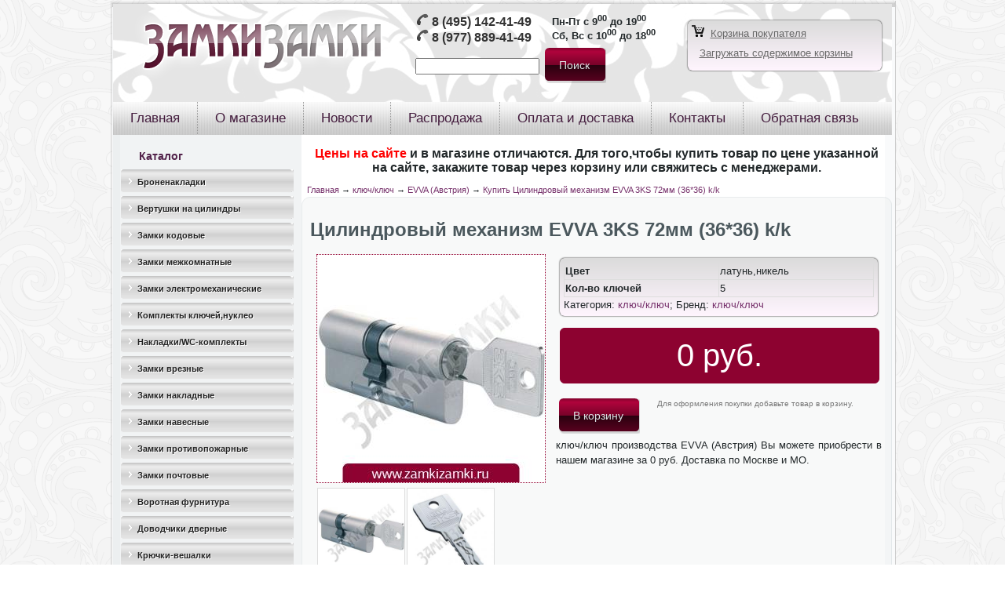

--- FILE ---
content_type: text/html; charset=utf-8
request_url: https://www.zamkizamki.ru/tsilindrovyi-mekhanizm-evva-3ks-67mm-3136-kk-0
body_size: 6842
content:
<!DOCTYPE html PUBLIC "-//W3C//DTD XHTML 1.0 Strict//EN" "http://www.w3.org/TR/xhtml1/DTD/xhtml1-strict.dtd">
<html xmlns="http://www.w3.org/1999/xhtml" lang="ru" xml:lang="ru" dir="ltr" >
<head>
  <link rel="shortcut icon" href="/sites/all/themes/comfortelectro1/favicon.ico" type="image/x-icon" />
<meta name="keywords" content="Цилиндровый механизм EVVA 3KS 72мм (36*36) k/k,EVVA (Австрия),ключ/ключ" />
<meta name="description" content="Купить Цилиндровый механизм EVVA 3KS 72мм (36*36) k/k. Мы предлагаем ключ/ключ со скидкой! Доставка по Москве и МО." />
  <title>Цилиндровый механизм EVVA 3KS 72мм (36*36) k/k. EVVA (Австрия) с доставкой по Москве и МО.</title>
  <link type="text/css" rel="stylesheet" media="all" href="/sites/default/files/css/css_e304b293a1f2907726ef87eeee6b788e.css" />
  <script type="text/javascript" src="/sites/default/files/js/js_3ff943e69136e4a836b085b87be3ec76.js"></script>
<script type="text/javascript">
<!--//--><![CDATA[//><!--
jQuery.extend(Drupal.settings, { "basePath": "/", "uc_ajax_cart": { "CALLBACK": "/uc_ajax_cart/add/item", "SHOW_CALLBACK": "/uc_ajax_cart/show", "ADD_TITLE": "Пожалуйста, подождите", "ADD_MESSAGE": "Добавляем товар в корзину", "REMOVE_TITLE": "Пожалуйста, подождите", "REMOVE_MESSAGE": "Удалить товар из корзины", "CART_LINK_CALLBACK": "/uc_ajax_cart/addlink", "BLOCK_UI": 2, "TIMEOUT": 3000, "UPDATE_CALLBACK": "/uc_ajax_cart/update", "UPDATE_MESSAGE": "Пересчитать содержимое корзины", "SESSION": "4b2651d858dd378fdd5c99dd372f900d", "UPDATE": 0, "CART_OPERATION": "Корзина", "CART_VIEW_ON": 0, "SHOW_VIEW_CALLBACK": "/uc_ajax_cart/show-cart-view", "TRACK_CLOSED_STATE": 0, "INITIAL_CLOSED_STATE": 0, "CART_PANE_EFFECT": 0, "CART_PANE_EFFECT_DURATION": 200, "HIDE_CART_OPERATIONS": 0, "COLLAPSIBLE_CART": 0 }, "colorbox": { "transition": "fade", "speed": "350", "opacity": "0.90", "slideshow": false, "slideshowAuto": true, "slideshowSpeed": "2500", "slideshowStart": "start slideshow", "slideshowStop": "stop slideshow", "current": "{current} из {total}", "previous": "« Prev", "next": "Next »", "close": "Close", "overlayClose": true, "maxWidth": "100%", "maxHeight": "100%" }, "cron": { "basePath": "/poormanscron", "runNext": 1769488331 } });
//--><!]]>
</script>
  <!--[if IE 6]><link rel="stylesheet" href="/sites/all/themes/comfortelectro1/style.ie6.css" type="text/css" /><![endif]-->
  <!--[if IE 7]><link rel="stylesheet" href="/sites/all/themes/comfortelectro1/style.ie7.css" type="text/css" media="screen" /><![endif]-->
  <script type="text/javascript"> </script>
</head>

<body class="not-front not-logged-in page-node node-type-product no-sidebars">
<div id="art-main">
<div class="art-sheet">
    <div class="art-sheet-tl"></div>
    <div class="art-sheet-tr"></div>
    <div class="art-sheet-bl"></div>
    <div class="art-sheet-br"></div>
    <div class="art-sheet-tc"></div>
    <div class="art-sheet-bc"></div>
    <div class="art-sheet-cl"></div>
    <div class="art-sheet-cr"></div>
    <div class="art-sheet-cc"></div>
    <div class="art-sheet-body">
<div class="art-header">
    <div class="art-header-center">
        <div class="art-header-jpeg">
<table width="100%">
<tr valign="top">
<td width="20">
</td>
<td width="350">
<a href="/"><img src="/sites/all/themes/comfortelectro1/logo.png" style="padding-top:1px;"></a>
</td>
<td width="350">
<div id="banner1"><div id="banner1-block-2">
  	
  <div class="content">
    <table><tr><td>
<p>
<span style="color: rgb(105, 105, 105);"><img alt="" src="/sites/default/files/phone_1.png" style="width: 16px; height: 16px;"><strong><span style="font-size: 16px;">
<a href="tel:+74951424149" style="text-decoration:none;color:#333;">8 (495) 142-41-49</a></span></strong></span>
</p><p>
<span style="color: rgb(105, 105, 105);"><img alt="" src="/sites/default/files/phone_1.png" style="width: 16px; height: 16px;"><strong><span style="font-size: 16px;">
<a href="tel:+79778894149" style="text-decoration:none;color:#333;">8 (977) 889-41-49</a></span></strong></span>
</p>
</td><td>
<div style="font-weight: bold;">Пн-Пт с 9<sup>00</sup> до 19<sup>00</sup></div>
<div style="font-weight: bold;">Сб, Вс с 10<sup>00</sup> до 18<sup>00</sup></div>
</td></tr></table>  </div>
</div><div id="banner1-search-0">
  	
  <div class="content">
    <form action="/tsilindrovyi-mekhanizm-evva-3ks-67mm-3136-kk-0"  accept-charset="UTF-8" method="post" id="search-block-form">
<div><div class="container-inline">
  <div class="form-item" id="edit-search-block-form-1-wrapper">
 <label for="edit-search-block-form-1">Поиск на сайте: </label>
 <input type="text" maxlength="128" name="search_block_form" id="edit-search-block-form-1" size="15" value="" title="Введите ключевые слова для поиска." class="form-text" />
</div>
<span class="art-button-wrapper"><span class="art-button-l"></span><span class="art-button-r"></span><input type="submit" name="op" id="edit-submit" value="Поиск"  class="form-submit art-button"/></span><input type="hidden" name="form_build_id" id="form-77a307be104c8eba4a36e5a1c2ecdf07" value="form-77a307be104c8eba4a36e5a1c2ecdf07"  />
<input type="hidden" name="form_id" id="edit-search-block-form" value="search_block_form"  />
</div>

</div></form>
  </div>
</div></div></td>
<td>
<br>
<div id="divb3">
<a href="/cart"><img src="/sites/all/themes/comfortelectro1/cart.png"></a>&nbsp;
<a href="/cart" class="ban3">Корзина покупателя</a>
<div id="banner3"><div id="banner3-uc_ajax_cart-0">

  <div class="content">
    <div id="ajaxCartUpdate"><a id="ajax-cart-view-handler" href="/cart">Открыть корзину</a></div>  </div>
</div></div></div>
<!-- <div style="text-align:center;font-weight:bold;">Работаем с 10<sup>00</sup> до 19<sup>00</sup></div> -->
</td>
</tr>
</table>

        </div>
    </div>
<div class="art-logo">
</div>

</div>
<div class="art-nav">
    <div class="l"></div>
    <div class="r"></div>
    
<div id="art-menu-id"><ul class="art-menu"><li class="leaf first"><a href="/index.php" title="&#1043;&#1083;&#1072;&#1074;&#1085;&#1072;&#1103;"><span class="l">&nbsp;</span><span class="r">&nbsp;</span><span class="t">&#1043;&#1083;&#1072;&#1074;&#1085;&#1072;&#1103;</span></a></li>
<li class="leaf"><a href="/o-magazine" title="&#1054; &#1084;&#1072;&#1075;&#1072;&#1079;&#1080;&#1085;&#1077;"><span class="l">&nbsp;</span><span class="r">&nbsp;</span><span class="t">&#1054; &#1084;&#1072;&#1075;&#1072;&#1079;&#1080;&#1085;&#1077;</span></a></li>
<li class="leaf"><a href="/news"><span class="l">&nbsp;</span><span class="r">&nbsp;</span><span class="t">&#1053;&#1086;&#1074;&#1086;&#1089;&#1090;&#1080;</span></a></li>
<li class="leaf"><a href="/sale"><span class="l">&nbsp;</span><span class="r">&nbsp;</span><span class="t">&#1056;&#1072;&#1089;&#1087;&#1088;&#1086;&#1076;&#1072;&#1078;&#1072;</span></a></li>
<li class="leaf"><a href="/oplata-i-dostavka" title="&#1054;&#1087;&#1083;&#1072;&#1090;&#1072; &#1080; &#1076;&#1086;&#1089;&#1090;&#1072;&#1074;&#1082;&#1072;"><span class="l">&nbsp;</span><span class="r">&nbsp;</span><span class="t">&#1054;&#1087;&#1083;&#1072;&#1090;&#1072; &#1080; &#1076;&#1086;&#1089;&#1090;&#1072;&#1074;&#1082;&#1072;</span></a></li>
<li class="leaf"><a href="/kontakty" title="&#1050;&#1086;&#1085;&#1090;&#1072;&#1082;&#1090;&#1099;"><span class="l">&nbsp;</span><span class="r">&nbsp;</span><span class="t">&#1050;&#1086;&#1085;&#1090;&#1072;&#1082;&#1090;&#1099;</span></a></li>
<li class="leaf last"><a href="/contact" title=""><span class="l">&nbsp;</span><span class="r">&nbsp;</span><span class="t">&#1054;&#1073;&#1088;&#1072;&#1090;&#1085;&#1072;&#1103; &#1089;&#1074;&#1103;&#1079;&#1100;</span></a></li>
</ul></div>
</div>

<div class="art-content-layout">
    <div class="art-content-layout-row">
<div class="art-layout-cell art-sidebar1"><div class="art-vmenublock">
    <div class="art-vmenublock-body">
<div class="art-vmenublockheader">
    <h3 class="t subject">Каталог</h3>
</div>
<div class="art-vmenublockcontent">
    <div class="art-vmenublockcontent-body">

<div id="art-vmenu-id"><ul class="art-vmenu"><li class="collapsed first"><a href="/bronenakladki/7"><span class="l">&nbsp;</span><span class="r">&nbsp;</span><span class="t">&#1041;&#1088;&#1086;&#1085;&#1077;&#1085;&#1072;&#1082;&#1083;&#1072;&#1076;&#1082;&#1080;</span></a></li>
<li class="collapsed"><a href="/vertushka-na-tsilindr/251"><span class="l">&nbsp;</span><span class="r">&nbsp;</span><span class="t">&#1042;&#1077;&#1088;&#1090;&#1091;&#1096;&#1082;&#1080; &#1085;&#1072; &#1094;&#1080;&#1083;&#1080;&#1085;&#1076;&#1088;&#1099;</span></a></li>
<li class="collapsed"><a href="/kodovye-zamki/2"><span class="l">&nbsp;</span><span class="r">&nbsp;</span><span class="t">&#1047;&#1072;&#1084;&#1082;&#1080; &#1082;&#1086;&#1076;&#1086;&#1074;&#1099;&#1077;</span></a></li>
<li class="collapsed"><a href="/zamki-mezhkomnatnye/80"><span class="l">&nbsp;</span><span class="r">&nbsp;</span><span class="t">&#1047;&#1072;&#1084;&#1082;&#1080; &#1084;&#1077;&#1078;&#1082;&#1086;&#1084;&#1085;&#1072;&#1090;&#1085;&#1099;&#1077;</span></a></li>
<li class="collapsed"><a href="/elektromekhanicheskie-zamki/5"><span class="l">&nbsp;</span><span class="r">&nbsp;</span><span class="t">&#1047;&#1072;&#1084;&#1082;&#1080; &#1101;&#1083;&#1077;&#1082;&#1090;&#1088;&#1086;&#1084;&#1077;&#1093;&#1072;&#1085;&#1080;&#1095;&#1077;&#1089;&#1082;&#1080;&#1077; </span></a></li>
<li class="collapsed"><a href="/komplekty-klyucheinukleo/232"><span class="l">&nbsp;</span><span class="r">&nbsp;</span><span class="t">&#1050;&#1086;&#1084;&#1087;&#1083;&#1077;&#1082;&#1090;&#1099; &#1082;&#1083;&#1102;&#1095;&#1077;&#1081;,&#1085;&#1091;&#1082;&#1083;&#1077;&#1086;</span></a></li>
<li class="collapsed"><a href="/nakladkivc-komplekty/188"><span class="l">&nbsp;</span><span class="r">&nbsp;</span><span class="t">&#1053;&#1072;&#1082;&#1083;&#1072;&#1076;&#1082;&#1080;/WC-&#1082;&#1086;&#1084;&#1087;&#1083;&#1077;&#1082;&#1090;&#1099;</span></a></li>
<li class="collapsed"><a href="/vreznye-zamki/1"><span class="l">&nbsp;</span><span class="r">&nbsp;</span><span class="t">&#1047;&#1072;&#1084;&#1082;&#1080; &#1074;&#1088;&#1077;&#1079;&#1085;&#1099;&#1077; </span></a></li>
<li class="collapsed"><a href="/zamki-nakladnye/4"><span class="l">&nbsp;</span><span class="r">&nbsp;</span><span class="t">&#1047;&#1072;&#1084;&#1082;&#1080; &#1085;&#1072;&#1082;&#1083;&#1072;&#1076;&#1085;&#1099;&#1077;</span></a></li>
<li class="collapsed"><a href="/navesnye-zamki/3"><span class="l">&nbsp;</span><span class="r">&nbsp;</span><span class="t">&#1047;&#1072;&#1084;&#1082;&#1080; &#1085;&#1072;&#1074;&#1077;&#1089;&#1085;&#1099;&#1077;</span></a></li>
<li class="collapsed"><a href="/zamki-antipanika/6"><span class="l">&nbsp;</span><span class="r">&nbsp;</span><span class="t">&#1047;&#1072;&#1084;&#1082;&#1080; &#1087;&#1088;&#1086;&#1090;&#1080;&#1074;&#1086;&#1087;&#1086;&#1078;&#1072;&#1088;&#1085;&#1099;&#1077;</span></a></li>
<li class="leaf"><a href="/zamki-pochtovye/190" title="&#1047;&#1072;&#1084;&#1082;&#1080; &#1087;&#1086;&#1095;&#1090;&#1086;&#1074;&#1099;&#1077;"><span class="l">&nbsp;</span><span class="r">&nbsp;</span><span class="t">&#1047;&#1072;&#1084;&#1082;&#1080; &#1087;&#1086;&#1095;&#1090;&#1086;&#1074;&#1099;&#1077;</span></a></li>
<li class="collapsed"><a href="/vorotnaya-furnitura/14" title="&#1042;&#1086;&#1088;&#1086;&#1090;&#1085;&#1072;&#1103; &#1092;&#1091;&#1088;&#1085;&#1080;&#1090;&#1091;&#1088;&#1072;"><span class="l">&nbsp;</span><span class="r">&nbsp;</span><span class="t">&#1042;&#1086;&#1088;&#1086;&#1090;&#1085;&#1072;&#1103; &#1092;&#1091;&#1088;&#1085;&#1080;&#1090;&#1091;&#1088;&#1072;</span></a></li>
<li class="collapsed"><a href="/dovodchiki/12" title="&#1044;&#1086;&#1074;&#1086;&#1076;&#1095;&#1080;&#1082;&#1080; &#1076;&#1074;&#1077;&#1088;&#1085;&#1099;&#1077;"><span class="l">&nbsp;</span><span class="r">&nbsp;</span><span class="t">&#1044;&#1086;&#1074;&#1086;&#1076;&#1095;&#1080;&#1082;&#1080; &#1076;&#1074;&#1077;&#1088;&#1085;&#1099;&#1077;</span></a></li>
<li class="collapsed"><a href="/ruchki-okonnye/kryuchki-veshalki/197" title="&#1050;&#1088;&#1102;&#1095;&#1082;&#1080;-&#1074;&#1077;&#1096;&#1072;&#1083;&#1082;&#1080;"><span class="l">&nbsp;</span><span class="r">&nbsp;</span><span class="t">&#1050;&#1088;&#1102;&#1095;&#1082;&#1080;-&#1074;&#1077;&#1096;&#1072;&#1083;&#1082;&#1080;</span></a></li>
<li class="collapsed"><a href="/ruchki-okonnye/ogranichiteli-dvernyestopory/196" title="&#1054;&#1075;&#1088;&#1072;&#1085;&#1080;&#1095;&#1080;&#1090;&#1077;&#1083;&#1080; &#1076;&#1074;&#1077;&#1088;&#1085;&#1099;&#1077;(&#1089;&#1090;&#1086;&#1087;&#1086;&#1088;&#1099;)"><span class="l">&nbsp;</span><span class="r">&nbsp;</span><span class="t">&#1054;&#1075;&#1088;&#1072;&#1085;&#1080;&#1095;&#1080;&#1090;&#1077;&#1083;&#1080; &#1076;&#1074;&#1077;&#1088;&#1085;&#1099;&#1077;(&#1089;&#1090;&#1086;&#1087;&#1086;&#1088;&#1099;)</span></a></li>
<li class="collapsed"><a href="/petli/10" title="&#1055;&#1077;&#1090;&#1083;&#1080; &#1076;&#1074;&#1077;&#1088;&#1085;&#1099;&#1077;"><span class="l">&nbsp;</span><span class="r">&nbsp;</span><span class="t">&#1055;&#1077;&#1090;&#1083;&#1080; &#1076;&#1074;&#1077;&#1088;&#1085;&#1099;&#1077;</span></a></li>
<li class="leaf"><a href="/pochtovye-yashchiki/91" title="&#1055;&#1086;&#1095;&#1090;&#1086;&#1074;&#1099;&#1077; &#1103;&#1097;&#1080;&#1082;&#1080;"><span class="l">&nbsp;</span><span class="r">&nbsp;</span><span class="t">&#1055;&#1086;&#1095;&#1090;&#1086;&#1074;&#1099;&#1077; &#1103;&#1097;&#1080;&#1082;&#1080;</span></a></li>
<li class="collapsed"><a href="/ruchki-dvernye-na-planke/raznoe/228" title="&#1056;&#1072;&#1079;&#1085;&#1086;&#1077;"><span class="l">&nbsp;</span><span class="r">&nbsp;</span><span class="t">&#1056;&#1072;&#1079;&#1085;&#1086;&#1077;</span></a></li>
<li class="collapsed"><a href="/ruchki-gongi-stuchalki/195" title="&#1056;&#1091;&#1095;&#1082;&#1080; &#1075;&#1086;&#1085;&#1075;&#1080;-&#1089;&#1090;&#1091;&#1095;&#1072;&#1083;&#1082;&#1080;"><span class="l">&nbsp;</span><span class="r">&nbsp;</span><span class="t">&#1056;&#1091;&#1095;&#1082;&#1080; &#1075;&#1086;&#1085;&#1075;&#1080;-&#1089;&#1090;&#1091;&#1095;&#1072;&#1083;&#1082;&#1080;</span></a></li>
<li class="collapsed"><a href="/ruchki-dvernye-na-planke/159" title="&#1056;&#1091;&#1095;&#1082;&#1080; &#1076;&#1074;&#1077;&#1088;&#1085;&#1099;&#1077; &#1085;&#1072; &#1087;&#1083;&#1072;&#1085;&#1082;&#1077;"><span class="l">&nbsp;</span><span class="r">&nbsp;</span><span class="t">&#1056;&#1091;&#1095;&#1082;&#1080; &#1076;&#1074;&#1077;&#1088;&#1085;&#1099;&#1077; &#1085;&#1072; &#1087;&#1083;&#1072;&#1085;&#1082;&#1077;</span></a></li>
<li class="collapsed"><a href="/mezhkomnatnye-dvernye-ruchki/8" title="&#1056;&#1091;&#1095;&#1082;&#1080; &#1076;&#1074;&#1077;&#1088;&#1085;&#1099;&#1077;,&#1084;&#1077;&#1078;&#1082;&#1086;&#1084;&#1085;&#1072;&#1090;&#1085;&#1099;&#1077;"><span class="l">&nbsp;</span><span class="r">&nbsp;</span><span class="t">&#1056;&#1091;&#1095;&#1082;&#1080; &#1076;&#1074;&#1077;&#1088;&#1085;&#1099;&#1077;,&#1084;&#1077;&#1078;&#1082;&#1086;&#1084;&#1085;&#1072;&#1090;&#1085;&#1099;&#1077;</span></a></li>
<li class="collapsed"><a href="/mebelnye-ruchki/180" title="&#1056;&#1091;&#1095;&#1082;&#1080; &#1084;&#1077;&#1073;&#1077;&#1083;&#1100;&#1085;&#1099;&#1077;"><span class="l">&nbsp;</span><span class="r">&nbsp;</span><span class="t">&#1056;&#1091;&#1095;&#1082;&#1080; &#1084;&#1077;&#1073;&#1077;&#1083;&#1100;&#1085;&#1099;&#1077;</span></a></li>
<li class="collapsed"><a href="/ruchki-okonnye/191" title="&#1056;&#1091;&#1095;&#1082;&#1080; &#1086;&#1082;&#1086;&#1085;&#1085;&#1099;&#1077;"><span class="l">&nbsp;</span><span class="r">&nbsp;</span><span class="t">&#1056;&#1091;&#1095;&#1082;&#1080; &#1086;&#1082;&#1086;&#1085;&#1085;&#1099;&#1077;</span></a></li>
<li class="collapsed"><a href="/ruchki-skoby/89" title="&#1056;&#1091;&#1095;&#1082;&#1080; &#1089;&#1082;&#1086;&#1073;&#1099;"><span class="l">&nbsp;</span><span class="r">&nbsp;</span><span class="t">&#1056;&#1091;&#1095;&#1082;&#1080; &#1089;&#1082;&#1086;&#1073;&#1099;</span></a></li>
<li class="collapsed"><a href="/ruchki-zashchelkiknoby/222" title="&#1056;&#1091;&#1095;&#1082;&#1080;-&#1079;&#1072;&#1097;&#1077;&#1083;&#1082;&#1080;,&#1082;&#1085;&#1086;&#1073;&#1099;"><span class="l">&nbsp;</span><span class="r">&nbsp;</span><span class="t">&#1056;&#1091;&#1095;&#1082;&#1080;-&#1079;&#1072;&#1097;&#1077;&#1083;&#1082;&#1080;,&#1082;&#1085;&#1086;&#1073;&#1099;</span></a></li>
<li class="collapsed"><a href="/furnitura/11" title="&#1060;&#1091;&#1088;&#1085;&#1080;&#1090;&#1091;&#1088;&#1072; &#1076;&#1083;&#1103; &#1088;&#1072;&#1079;&#1076;&#1074;. &#1076;&#1074;&#1077;&#1088;&#1077;&#1081;"><span class="l">&nbsp;</span><span class="r">&nbsp;</span><span class="t">&#1060;&#1091;&#1088;&#1085;&#1080;&#1090;&#1091;&#1088;&#1072; &#1076;&#1083;&#1103; &#1088;&#1072;&#1079;&#1076;&#1074;. &#1076;&#1074;&#1077;&#1088;&#1077;&#1081;</span></a></li>
<li class="leaf"><a href="/furnitura-dlya-finskikh-dverei/131" title="&#1060;&#1091;&#1088;&#1085;&#1080;&#1090;&#1091;&#1088;&#1072; &#1076;&#1083;&#1103; &#1092;&#1080;&#1085;&#1089;&#1082;&#1080;&#1093; &#1076;&#1074;&#1077;&#1088;&#1077;&#1081;"><span class="l">&nbsp;</span><span class="r">&nbsp;</span><span class="t">&#1060;&#1091;&#1088;&#1085;&#1080;&#1090;&#1091;&#1088;&#1072; &#1076;&#1083;&#1103; &#1092;&#1080;&#1085;&#1089;&#1082;&#1080;&#1093; &#1076;&#1074;&#1077;&#1088;&#1077;&#1081;</span></a></li>
<li class="collapsed"><a href="/furnitura-pvkh/106" title="&#1060;&#1091;&#1088;&#1085;&#1080;&#1090;&#1091;&#1088;&#1072; &#1055;&#1042;&#1061;"><span class="l">&nbsp;</span><span class="r">&nbsp;</span><span class="t">&#1060;&#1091;&#1088;&#1085;&#1080;&#1090;&#1091;&#1088;&#1072; &#1055;&#1042;&#1061;</span></a></li>
<li class="collapsed last"><a href="/tsilindrovye-mekhanizmy/13" title="&#1062;&#1080;&#1083;&#1080;&#1085;&#1076;&#1088;&#1086;&#1074;&#1099;&#1077; &#1084;&#1077;&#1093;&#1072;&#1085;&#1080;&#1079;&#1084;&#1099;"><span class="l">&nbsp;</span><span class="r">&nbsp;</span><span class="t">&#1062;&#1080;&#1083;&#1080;&#1085;&#1076;&#1088;&#1086;&#1074;&#1099;&#1077; &#1084;&#1077;&#1093;&#1072;&#1085;&#1080;&#1079;&#1084;&#1099;</span></a></li>
</ul></div>


    </div>
</div>

    </div>
</div>
</div><div class="art-layout-cell art-content-sidebar2">
<div id="banner2"><div id="banner2-block-9">
  	
  <div class="content">
    <p style="text-align: center;">&nbsp;</p><p style="text-align: center;"><span style="font-size:16px;"><strong><span style="color: rgb(255, 0, 0);">Цены на сайте </span>и в магазине отличаются. Для того,чтобы купить товар по цене указанной на сайте, закажите товар через корзину или свяжитесь с&nbsp;менеджерами.</strong></span></p>  </div>
</div></div><div class="breadcrumb art-postcontent"><a href="/">Главная</a> → <a href="/tsilindrovye-mekhanizmy/evva/seriya-3ks/klyuchklyuch/334">ключ/ключ</a> → <a href="/producers/evva-avstriya">EVVA (Австрия)</a> → <a href="/tsilindrovyi-mekhanizm-evva-3ks-67mm-3136-kk-0">Купить Цилиндровый механизм EVVA 3KS 72мм (36*36) k/k</a></div><div class="art-post">
    <div class="art-post-tl"></div>
    <div class="art-post-tr"></div>
    <div class="art-post-bl"></div>
    <div class="art-post-br"></div>
    <div class="art-post-tc"></div>
    <div class="art-post-bc"></div>
    <div class="art-post-cl"></div>
    <div class="art-post-cr"></div>
    <div class="art-post-cc"></div>
    <div class="art-post-body">
<div class="art-post-inner">
<div class="art-postcontent">
<h1> Цилиндровый механизм EVVA 3KS 72мм (36*36) k/k</h1><table class="nobor">
		<tr>
		 	<td width="310"><div style="width:295px;margin:auto;"><A href="/sites/default/files/imagecache/colobox/evva2-big_1.jpg"  id="glavphotolink" class="colorbox" rel="gallery-05"  title="'Цилиндровый механизм EVVA 3KS 72мм (36*36) k/k'. Цена:0 руб."><img src="/sites/default/files/imagecache/w290/evva2-big_1.jpg" id="glavphoto"></a></div>
<table style="margin:auto;width:295px;">
			<tr>
<td style="text-align:center;width:110px;">

			<img src="sites/default/files/imagecache/w290/evva2-big_1.jpg" style='width:110px;border:1px solid #DDD;' onclick="javascript:getElementById('glavphoto').src='sites/default/files/imagecache/w290/evva2-big_1.jpg';getElementById('glavphotolink').href='sites/default/files/imagecache/colobox/evva2-big_1.jpg';"><a href='sites/default/files/evva2-big_1.jpg' class="colorbox" rel="gallery-05" title="'Цилиндровый механизм EVVA 3KS 72мм (36*36) k/k'. Цена:0 руб."></a></td>
<td style="text-align:center;width:110px;">

			<img src="sites/default/files/imagecache/w290/3ks_1.jpg" style='width:110px;border:1px solid #DDD;' onclick="javascript:getElementById('glavphoto').src='sites/default/files/imagecache/w290/3ks_1.jpg';getElementById('glavphotolink').href='sites/default/files/imagecache/colobox/3ks_1.jpg';"><a href='sites/default/files/3ks_1.jpg' class="colorbox" rel="gallery-05" title="'Цилиндровый механизм EVVA 3KS 72мм (36*36) k/k'. Цена:0 руб."></a></td>
<td> </td>
			</tr>
	</table>
</td>

		 	<td><div class="divb3"><table><tr><td><b>Цвет</b></td><td>латунь,никель</td></tr><tr><td><b>Кол-во ключей</b></td><td>5</td></tr></table>Категория: <a href='/tsilindrovye-mekhanizmy/evva/seriya-3ks/klyuchklyuch/334'>ключ/ключ</a>; Бренд: <a href='/tsilindrovye-mekhanizmy/evva/seriya-3ks/klyuchklyuch/334'>ключ/ключ</a></div><div class="divb3p">0 руб.</div><table style="width:100%;"><tr><td style="text-align:left;"><div class="add-to-cart"><form action="/tsilindrovyi-mekhanizm-evva-3ks-67mm-3136-kk-0"  accept-charset="UTF-8" method="post" id="uc-product-add-to-cart-form-2448" class="ajax-cart-submit-form">
<div><input type="hidden" name="qty" id="edit-qty" value="1"  />
<span class="art-button-wrapper"><span class="art-button-l"></span><span class="art-button-r"></span><input type="submit" name="op" id="edit-submit-2448" value="В корзину"  class="form-submit node-add-to-cart ajax-cart-submit-form-button art-button"/></span><input type="hidden" name="form_build_id" id="form-27bb4bd86ca0e51d1abbf95b0b9a077d" value="form-27bb4bd86ca0e51d1abbf95b0b9a077d"  />
<input type="hidden" name="form_id" id="edit-uc-product-add-to-cart-form-2448" value="uc_product_add_to_cart_form_2448"  />
<input type="hidden" name="product-nid" id="edit-product-nid" value="2448"  />

</div></form>
</div>
            </td><td style="color:#777777;font-size:10px;">Для оформления покупки добавьте товар в корзину.</td></tr></table>ключ/ключ производства EVVA (Австрия) Вы можете приобрести в нашем магазине за 0 руб. Доставка по Москве и МО.</td>
		</tr>
		</table><div class="art-block clear-block block block-block" id="block-block-11">
    <div class="art-block-tl"></div>
    <div class="art-block-tr"></div>
    <div class="art-block-bl"></div>
    <div class="art-block-br"></div>
    <div class="art-block-tc"></div>
    <div class="art-block-bc"></div>
    <div class="art-block-cl"></div>
    <div class="art-block-cr"></div>
    <div class="art-block-cc"></div>
    <div class="art-block-body">

	<div class="art-blockcontent content">
	    <div class="art-blockcontent-body">
	
		<script src="//yastatic.net/es5-shims/0.0.2/es5-shims.min.js"></script>
<script src="//yastatic.net/share2/share.js"></script>
<div class="ya-share2" data-services="collections,vkontakte,facebook,odnoklassniki,gplus" data-counter=""></div>
	
	    </div>
	</div>
	

    </div>
</div>

</div>
<div class="cleared"></div>

</div>

    </div>
</div>
<div id="banner4"><div id="banner4-views-mycatalog2-block_1">
      <h2>Советуем посмотреть</h2>
  	
  <div class="content">
    <div class="view view-mycatalog2 view-id-mycatalog2 view-display-id-block_1 view-dom-id-1">
    
  
  
      <div class="view-content">
      <table class="views-view-grid col-3">
  <tbody>
                <tr class="row-1 row-first row-last">
                  <td class="col-1 col-first">
              
  <div class="views-field-title">
                <span class="field-content"><a href="/ruchka-dvernaya-orooro-tiger-203-13e-snblack-tiger">Ручка дверная ORO&amp;ORO TIGER 203-13E SN/Black Tiger</a></span>
  </div>
  
  <div class="views-field-field-image-cache-fid">
                <div class="field-content"><a href="/ruchka-dvernaya-orooro-tiger-203-13e-snblack-tiger" class="imagecache imagecache-product_list imagecache-linked imagecache-product_list_linked"><img src="https://www.zamkizamki.ru/sites/default/files/imagecache/product_list/203-13e_sn_tiger.jpg" alt="" title=""  class="imagecache imagecache-product_list" width="100" height="100" /></a></div>
  </div>
  
  <div class="views-field-field-material-value">
          <label class="views-label-field-material-value">
        Материал:
      </label>
                <span class="field-content"><a href="/ruchka-dvernaya-orooro-tiger-203-13e-snblack-tiger">латунь</a></span>
  </div>
  
  <div class="views-field-field-cvet-value">
          <label class="views-label-field-cvet-value">
        Цвет:
      </label>
                <span class="field-content"><a href="/ruchka-dvernaya-orooro-tiger-203-13e-snblack-tiger">мат.никель/черн.тигр.глаз</a></span>
  </div>
  
  <div class="views-field-sell-price">
                <span class="field-content"><span class="uc-price-product uc-price-sell_price uc-price">0руб.</span></span>
  </div>
  
  <div class="views-field-addtocartlink">
                <div class="field-content"><div class="add-to-cart"><form action="/tsilindrovyi-mekhanizm-evva-3ks-67mm-3136-kk-0"  accept-charset="UTF-8" method="post" id="uc-product-add-to-cart-form-1789" class="ajax-cart-submit-form">
<div><input type="hidden" name="qty" id="edit-qty-1" value="1"  />
<span class="art-button-wrapper"><span class="art-button-l"></span><span class="art-button-r"></span><input type="submit" name="op" id="edit-submit-1789" value="В корзину"  class="form-submit node-add-to-cart ajax-cart-submit-form-button art-button"/></span><input type="hidden" name="form_build_id" id="form-42576193d066f18e829ebf4ff697ba7c" value="form-42576193d066f18e829ebf4ff697ba7c"  />
<input type="hidden" name="form_id" id="edit-uc-product-add-to-cart-form-1789" value="uc_product_add_to_cart_form_1789"  />
<input type="hidden" name="product-nid" id="edit-product-nid-1" value="1789"  />

</div></form>
</div></div>
  </div>
          </td>
                  <td class="col-2">
              
  <div class="views-field-title">
                <span class="field-content"><a href="/oa3170700000c5-tsilindr-3030-klvert-khvostovik-lat-cisa">OA317.07.0.0000.C5 цилиндр 30*30 кл/верт-хвостовик. (лат) CISA ASTRAL</a></span>
  </div>
  
  <div class="views-field-field-image-cache-fid">
                <div class="field-content"><a href="/oa3170700000c5-tsilindr-3030-klvert-khvostovik-lat-cisa" class="imagecache imagecache-product_list imagecache-linked imagecache-product_list_linked"><img src="https://www.zamkizamki.ru/sites/default/files/imagecache/product_list/6_17.jpg" alt="" title=""  class="imagecache imagecache-product_list" width="100" height="100" /></a></div>
  </div>
  
  <div class="views-field-field-keys-value">
          <label class="views-label-field-keys-value">
        Кол-во ключей:
      </label>
                <span class="field-content"><a href="/oa3170700000c5-tsilindr-3030-klvert-khvostovik-lat-cisa">5</a></span>
  </div>
  
  <div class="views-field-field-material-value">
          <label class="views-label-field-material-value">
        Материал:
      </label>
                <span class="field-content"><a href="/oa3170700000c5-tsilindr-3030-klvert-khvostovik-lat-cisa">латунь</a></span>
  </div>
  
  <div class="views-field-field-cvet-value">
          <label class="views-label-field-cvet-value">
        Цвет:
      </label>
                <span class="field-content"><a href="/oa3170700000c5-tsilindr-3030-klvert-khvostovik-lat-cisa">латунь</a></span>
  </div>
  
  <div class="views-field-sell-price">
                <span class="field-content"><span class="uc-price-product uc-price-sell_price uc-price">0руб.</span></span>
  </div>
  
  <div class="views-field-addtocartlink">
                <div class="field-content"><div class="add-to-cart"><form action="/tsilindrovyi-mekhanizm-evva-3ks-67mm-3136-kk-0"  accept-charset="UTF-8" method="post" id="uc-product-add-to-cart-form-122" class="ajax-cart-submit-form">
<div><input type="hidden" name="qty" id="edit-qty-2" value="1"  />
<span class="art-button-wrapper"><span class="art-button-l"></span><span class="art-button-r"></span><input type="submit" name="op" id="edit-submit-122" value="В корзину"  class="form-submit node-add-to-cart ajax-cart-submit-form-button art-button"/></span><input type="hidden" name="form_build_id" id="form-4d09fea37b120e24c99bd41b92b204b6" value="form-4d09fea37b120e24c99bd41b92b204b6"  />
<input type="hidden" name="form_id" id="edit-uc-product-add-to-cart-form-122" value="uc_product_add_to_cart_form_122"  />
<input type="hidden" name="product-nid" id="edit-product-nid-2" value="122"  />

</div></form>
</div></div>
  </div>
          </td>
                  <td class="col-3 col-last">
              
  <div class="views-field-title">
                <span class="field-content"><a href="/ruchka-skoba-dvernaya-mondeo-vega-1071-005-250-chrom">Ручка-скоба дверная MONDEO &quot;VEGA&quot; 1071-005-250 CHROM</a></span>
  </div>
  
  <div class="views-field-field-image-cache-fid">
                <div class="field-content"><a href="/ruchka-skoba-dvernaya-mondeo-vega-1071-005-250-chrom" class="imagecache imagecache-product_list imagecache-linked imagecache-product_list_linked"><img src="https://www.zamkizamki.ru/sites/default/files/imagecache/product_list/suc4sd8rx.jpg" alt="" title=""  class="imagecache imagecache-product_list" width="100" height="100" /></a></div>
  </div>
  
  <div class="views-field-field-material-value">
          <label class="views-label-field-material-value">
        Материал:
      </label>
                <span class="field-content"><a href="/ruchka-skoba-dvernaya-mondeo-vega-1071-005-250-chrom">латунь</a></span>
  </div>
  
  <div class="views-field-field-razmer-value">
          <label class="views-label-field-razmer-value">
        Размер:
      </label>
                <span class="field-content"><a href="/ruchka-skoba-dvernaya-mondeo-vega-1071-005-250-chrom">250 мм</a></span>
  </div>
  
  <div class="views-field-field-cvet-value">
          <label class="views-label-field-cvet-value">
        Цвет:
      </label>
                <span class="field-content"><a href="/ruchka-skoba-dvernaya-mondeo-vega-1071-005-250-chrom">хром</a></span>
  </div>
  
  <div class="views-field-sell-price">
                <span class="field-content"><span class="uc-price-product uc-price-sell_price uc-price">0руб.</span></span>
  </div>
  
  <div class="views-field-addtocartlink">
                <div class="field-content"><div class="add-to-cart"><form action="/tsilindrovyi-mekhanizm-evva-3ks-67mm-3136-kk-0"  accept-charset="UTF-8" method="post" id="uc-product-add-to-cart-form-2234" class="ajax-cart-submit-form">
<div><input type="hidden" name="qty" id="edit-qty-3" value="1"  />
<span class="art-button-wrapper"><span class="art-button-l"></span><span class="art-button-r"></span><input type="submit" name="op" id="edit-submit-2234" value="В корзину"  class="form-submit node-add-to-cart ajax-cart-submit-form-button art-button"/></span><input type="hidden" name="form_build_id" id="form-135023408de8cd1c2ef2ffd854647034" value="form-135023408de8cd1c2ef2ffd854647034"  />
<input type="hidden" name="form_id" id="edit-uc-product-add-to-cart-form-2234" value="uc_product_add_to_cart_form_2234"  />
<input type="hidden" name="product-nid" id="edit-product-nid-3" value="2234"  />

</div></form>
</div></div>
  </div>
          </td>
              </tr>
      </tbody>
</table>
    </div>
  
  
  
  
  
  
</div>   </div>
</div></div></div>

    </div>
</div>
<div class="cleared"></div>

<div class="art-footer">
    <div class="art-footer-t"></div>
    <div class="art-footer-body">
        <div class="art-footer-text">
        <p>Copyright © 2026.</p>

                        <div id="block-block-8" class="clear-block block block-block">
		<div class="content"><div id="l2pmain"></div>
<script defer src="https://zvonzvon.ru/cod/js.js"></script> 

<!-- Yandex.Metrika counter -->
<script type="text/javascript">
(function (d, w, c) {
    (w[c] = w[c] || []).push(function() {
        try {
            w.yaCounter14678815 = new Ya.Metrika({id:14678815,
                    clickmap:true,
                    trackLinks:true});
        } catch(e) {}
    });
    
    var n = d.getElementsByTagName("script")[0],
        s = d.createElement("script"),
        f = function () { n.parentNode.insertBefore(s, n); };
    s.type = "text/javascript";
    s.async = true;
    s.src = (d.location.protocol == "https:" ? "https:" : "http:") + "//mc.yandex.ru/metrika/watch.js";

    if (w.opera == "[object Opera]") {
        d.addEventListener("DOMContentLoaded", f);
    } else { f(); }
})(document, window, "yandex_metrika_callbacks");
</script>
<noscript><div><img src="//mc.yandex.ru/watch/14678815" style="position:absolute; left:-9999px;" alt="" /></div></noscript>
<!-- /Yandex.Metrika counter --></div>
</div>
        </div>
		<div class="cleared"></div>
    </div>
</div>
    </div>
</div>
<div class="cleared"></div>
<p class="art-page-footer"></p>

</div>


</body>
</html>